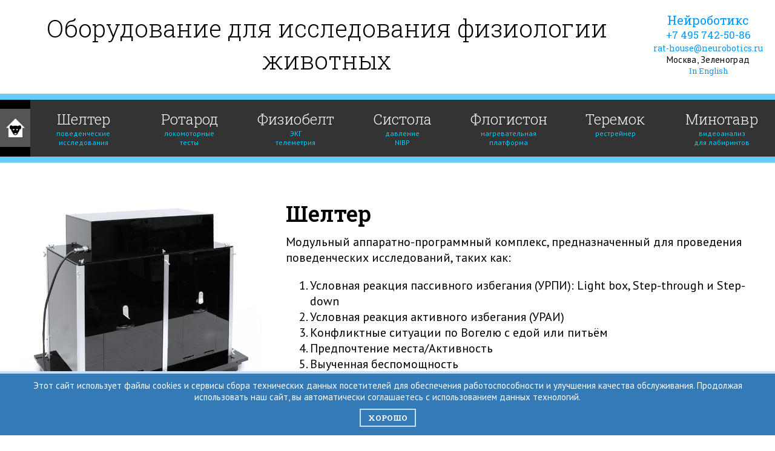

--- FILE ---
content_type: text/html; charset=UTF-8
request_url: https://rat-house.ru/
body_size: 9328
content:
<!DOCTYPE html>
<html lang="ru">
<head>
    <base href="/"></base>
    <meta http-equiv="content-type" content="text/html; charset=utf-8">
    <meta name="viewport" content="initial-scale=1, width=device-width, user-scalable=yes">
    <meta http-equiv="X-UA-Compatible" content="IE=edge">
    
    <title>Оборудование для исследования физиологии животных 
        - Главная</title>

    <meta name="robots" content="index, follow">
    <meta name="keywords" content="">
    <meta name="description" content="">

	<link rel="apple-touch-icon" sizes="180x180" href="/assets/img/apple-touch-icon.png">
	<link rel="icon" type="image/png" sizes="32x32" href="/assets/img/favicon-32x32.png">
	<link rel="icon" type="image/png" sizes="16x16" href="/assets/img/favicon-16x16.png">
	<link rel="manifest" href="/assets/img/site.webmanifest">
	<link rel="mask-icon" href="/assets/img/safari-pinned-tab.svg" color="#5bbad5">
	<link rel="shortcut icon" href="/assets/img/favicon.ico">
	<meta name="msapplication-TileColor" content="#da532c">
	<meta name="msapplication-config" content="/assets/img/browserconfig.xml">
	<meta name="theme-color" content="#ffffff">
    <link rel="stylesheet" media="all" href="/assets/css/style.css?v=1.0.2">
    <link rel="preconnect" href="https://fonts.googleapis.com">
    <link rel="preconnect" href="https://fonts.gstatic.com" crossorigin>
    <link href="https://fonts.googleapis.com/css2?family=PT+Sans:ital,wght@0,400;0,700;1,400;1,700&family=Roboto+Slab:wght@300;400;600&display=swap" rel="stylesheet">
    <script src="https://neurobotics.ru/js/jquery-3.5.1.min.js"></script>
    <script src="/fancybox/jquery.fancybox.pack.js"></script>
    <link rel="stylesheet" href="/fancybox/jquery.fancybox.css">
	<script src="https://neurobotics.ru/nt/jquery.typography.js/jquery.typography-0.1.js"></script>
	
	<script src="https://cdn.rawgit.com/skipser/youtube-autoresize/master/youtube-autoresizer.js"></script>
	
	
    <script>

      $(function () {
        var targets = $('[rel~=tooltip]'),
          target = false,
          tooltip = false,
          title = false;

        targets.bind('mouseenter', function () {
          target = $(this);
          tip = target.attr('title');
          tooltip = $('<div id="tooltip"></div>');

          if (!tip || tip == '')
            return false;

          target.removeAttr('title');
          tooltip.css('opacity', 0)
            .html(tip)
            .appendTo('body');

          var init_tooltip = function () {
            if ($(window).width() < tooltip.outerWidth() * 1.5)
              tooltip.css('max-width', $(window).width() / 2);
            else
              tooltip.css('max-width', 340);

            var pos_left = target.offset().left + (target.outerWidth() / 2) - (tooltip.outerWidth() / 2),
              pos_top = target.offset().top - tooltip.outerHeight() - 20;

            if (pos_left < 0) {
              pos_left = target.offset().left + target.outerWidth() / 2 - 20;
              tooltip.addClass('left');
            } else
              tooltip.removeClass('left');

            if (pos_left + tooltip.outerWidth() > $(window).width()) {
              pos_left = target.offset().left - tooltip.outerWidth() + target.outerWidth() / 2 + 20;
              tooltip.addClass('right');
            } else
              tooltip.removeClass('right');

            if (pos_top < 0) {
              var pos_top = target.offset().top + target.outerHeight();
              tooltip.addClass('top');
            } else
              tooltip.removeClass('top');

            tooltip.css({left: pos_left, top: pos_top})
              .animate({top: '+=10', opacity: 1}, 50);
          };

          init_tooltip();
          $(window).resize(init_tooltip);

          var remove_tooltip = function () {
            tooltip.animate({top: '-=10', opacity: 0}, 50, function () {
              $(this).remove();
            });

            target.attr('title', tip);
          };

          target.bind('mouseleave', remove_tooltip);
          tooltip.bind('click', remove_tooltip);
        });
      });
    </script>
    <style>
        .mainmenu {
            width: 10%;
        }
    </style>
</head>
<body>
<div class="header">
    <div class="headertext" id="mainheader">
            Оборудование для исследования физиологии животных
        </div>
    
    <div class="header-info">
        <div class="header-main-link"><a href="http://neurobotics.ru">Нейроботикс</a></div>
        <div class="header-phone"><a href="tel:+74957425086">+7&nbsp;495&nbsp;742-50-86</a></div>
        <div class="header-mail"><a href="mailto:rat-house@neurobotics.ru">rat-house@neurobotics.ru</a></div>
        <div class="header-address">Москва, Зеленоград</div>
        <div class="header-language">
            <a href="/en/" class="en">
<span class="flag usa-flag"></span></i>In English
</a>
<a href="/" class="ru active">
<span class="flag rus-flag"></span></i>По-русски
</a>
        </div>
    </div>
</div>

<div class="clearfix"></div>

<div class="hamburger-menu">
    <span></span>
    <span></span>
    <span></span>
</div>

<div class="menu">
    <div class="mainmenu" id="home" style="width: 0.1%; background: #000; height: 100%; vertical-align: middle">
        <a href="/" class="selected" style="height: 100%">
                <div style="background-image:url(/assets/images/rat-house-logo-48-white.png); background-size: contain;
        background-repeat: no-repeat;
        background-position: center; min-height: 24px;" id="rat-house-logo">&nbsp;
                </div>
            </a>
    </div>
    
    <div class="mainmenu">
    <a class="" href="shelter">
        Шелтер
        <div style="color: #0CF;font-size: 12px;">поведенческие<br/>исследования</div>
    </a>
</div>
<div class="mainmenu">
    <a class="" href="rotarod">
        Ротарод
        <div style="color: #0CF;font-size: 12px;">локомоторные<br>тесты</div>
    </a>
</div>
<div class="mainmenu">
    <a class="" href="physiobelt">
        Физиобелт
        <div style="color: #0CF;font-size: 12px;">ЭКГ<br/>телеметрия</div>
    </a>
</div>
<div class="mainmenu">
    <a class="" href="systole">
        Систола
        <div style="color: #0CF;font-size: 12px;">давление<br/>NIBP</div>
    </a>
</div>
<div class="mainmenu">
    <a class="" href="flogiston">
        Флогистон
        <div style="color: #0CF;font-size: 12px;">нагревательная<br/>платформа</div>
    </a>
</div>
<div class="mainmenu">
    <a class="" href="teremoque">
        Теремок
        <div style="color: #0CF;font-size: 12px;">рестрейнер<br/><br/></div>
    </a>
</div>
<div class="mainmenu">
    <a class="" href="minotaur">
        Минотавр
        <div style="color: #0CF;font-size: 12px;">видеоанализ<br/>для&nbsp;лабиринтов</div>
    </a>
</div>
    
    
</div>

<!--$getting_rich-->


<div class="fw">
    <div class="product-image">
        <a href="shelter">
            <img src=assets/images/products/shelter-2016-frontal.jpg alt="Шелтер">
        </a>
    </div>
    <div class="product-desc">
        <h1 class="product"><a href="shelter">Шелтер</a></h1>
        <div><p>Модульный аппаратно-программный комплекс, предназначенный для&nbsp;проведения поведенческих исследований, таких как:</p>
<ol>
<li>Условная реакция пассивного избегания (УРПИ): Light box, Step-through и&nbsp;Step-down</li>
<li>Условная реакция активного избегания (УРАИ)</li>
<li>Конфликтные ситуации по&nbsp;Вогелю с&nbsp;едой или&nbsp;питьём</li>
<li>Предпочтение места/Активность</li>
<li>Выученная беспомощность</li>
<li>Рефлекс замирания (Startle reflex)</li>
</ol></div>
        <img class='roundicon' src='/assets/images/rat.png' rel='tooltip' title='Подходит для исследований на крысах' alt='Подходит для исследований на крысах'><img class='roundicon' src='/assets/images/mouse.png' rel='tooltip' title='Подходит для исследований на мышах' alt='Подходит для исследований на мышах'><img class='roundicon' src='/assets/images/electro.png' rel='tooltip' title='Электростимуляция' alt='Электростимуляция'><img class='roundicon' src='/assets/images/light.png' rel='tooltip' title='Световая стимуляция' alt='Световая стимуляция'><img class='roundicon' src='/assets/images/sound.png' rel='tooltip' title='Звуковая стимуляция' alt='Звуковая стимуляция'><img class='roundicon' src='/assets/images/pc.png' rel='tooltip' title='Управление через компьютер' alt='Управление через компьютер'>
    </div>
</div>
<div class="separator"></div>

<div class="fw">
    <div class="product-image">
        <a href="rotarod">
            <img src=assets/images/products/rotarod/photo-rotarod-03.07.2025/rotarod-3-4.png alt="Ротарод">
        </a>
    </div>
    <div class="product-desc">
        <h1 class="product"><a href="rotarod">Ротарод</a></h1>
        <div><p>Определение двигательно-координационных нарушений по&nbsp;способности мелких лабораторных животных (крыс и&nbsp;мышей) удерживаться на&nbsp;вращающемся барабане.</p>
<p>В&nbsp;основе методики&nbsp;&mdash; боязнь электрокожного раздражения, высоты или&nbsp;водной среды</p>
<ul>
<li>Автоматическая регистрация грызунов и&nbsp;подсчёт статистики</li>
<li>Простое или&nbsp;сценарное задание движения</li>
</ul></div>
        <img class='roundicon' src='/assets/images/rat.png' rel='tooltip' title='Подходит для исследований на крысах' alt='Подходит для исследований на крысах'><img class='roundicon' src='/assets/images/mouse.png' rel='tooltip' title='Подходит для исследований на мышах' alt='Подходит для исследований на мышах'><img class='roundicon' src='/assets/images/electro.png' rel='tooltip' title='Электростимуляция' alt='Электростимуляция'><img class='roundicon' src='/assets/images/pc.png' rel='tooltip' title='Управление через компьютер' alt='Управление через компьютер'>
    </div>
</div>
<div class="separator"></div>

<div class="fw">
    <div class="product-image">
        <a href="physiobelt">
            <img src=assets/images/products/physiobelt-2016-rat.jpg alt="Физиобелт">
        </a>
    </div>
    <div class="product-desc">
        <h1 class="product"><a href="physiobelt">Физиобелт</a></h1>
        <div><p>Длительная беспроводная регистрация ЭКГ-сигнала для&nbsp;исследования физиологии животных среднего и&nbsp;крупного размера: крысы, кролики, морские свинки, кошки, собаки.</p>
<ul>
<li>Регистрация ЭКГ</li>
<li>Частота дискретизации 1000 Гц</li>
<li>Анализ R-R&nbsp;интервалов</li>
<li>Длительность работы не&nbsp;менее 10&nbsp;часов</li>
<li>Дальность передачи до&nbsp;50&nbsp;метров</li>
<li>Масса не&nbsp;более 35&nbsp;грамм</li>
</ul></div>
        <img class='roundicon' src='/assets/images/rat.png' rel='tooltip' title='Подходит для исследований на крысах' alt='Подходит для исследований на крысах'><img class='roundicon' src='/assets/images/mouse.png' rel='tooltip' title='Подходит для исследований на мышах' alt='Подходит для исследований на мышах'><img class='roundicon' src='/assets/images/pc.png' rel='tooltip' title='Управление через компьютер' alt='Управление через компьютер'><img class='roundicon' src='/assets/images/guineapig.png' rel='tooltip' title='Подходит для исследований на морских свинках' alt='Подходит для исследований на морских свинках'><img class='roundicon' src='/assets/images/dog.png' rel='tooltip' title='Подходит для исследований на собаках' alt='Подходит для исследований на собаках'>
    </div>
</div>
<div class="separator"></div>

<div class="fw">
    <div class="product-image">
        <a href="systole">
            <img src=assets/images/products/systola-2016.jpg alt="Систола">
        </a>
    </div>
    <div class="product-desc">
        <h1 class="product"><a href="systole">Систола</a></h1>
        <div><p>Cистeмa нeинвaзивнoгo измepeния кpoвянoгo дaвлeния (NIBP non-invasive blood pressure) у&nbsp;кpыс и&nbsp;мышeй.</p>
<p>Измерение систoличeскoго и&nbsp;диaстoлическoго дaвлeния производится с&nbsp;помощью инфракрасного датчика пульса, надeвaeмого нa&nbsp;xвoст живoтнoгo пoслe надуваемой мaнжeты.</p></div>
        <img class='roundicon' src='/assets/images/rat.png' rel='tooltip' title='Подходит для исследований на крысах' alt='Подходит для исследований на крысах'><img class='roundicon' src='/assets/images/mouse.png' rel='tooltip' title='Подходит для исследований на мышах' alt='Подходит для исследований на мышах'><img class='roundicon' src='/assets/images/pc.png' rel='tooltip' title='Управление через компьютер' alt='Управление через компьютер'>
    </div>
</div>
<div class="separator"></div>

<div class="fw">
    <div class="product-image">
        <a href="flogiston">
            <img src=assets/images/products/flogiston/flogiston-2016.jpg alt="Флогистон">
        </a>
    </div>
    <div class="product-desc">
        <h1 class="product"><a href="flogiston">Флогистон</a></h1>
        <div><p>Автономная нагревательная платформа-термостат для&nbsp;грызунов мелкого и&nbsp;среднего размера.</p></div>
        <img class='roundicon' src='/assets/images/rat.png' rel='tooltip' title='Подходит для исследований на крысах' alt='Подходит для исследований на крысах'><img class='roundicon' src='/assets/images/mouse.png' rel='tooltip' title='Подходит для исследований на мышах' alt='Подходит для исследований на мышах'><img class='roundicon' src='/assets/images/pc.png' rel='tooltip' title='Управление через компьютер' alt='Управление через компьютер'>
    </div>
</div>
<div class="separator"></div>

<div class="fw">
    <div class="product-image">
        <a href="teremoque">
            <img src=products/teremoque/all_teremoques.png alt="Теремок">
        </a>
    </div>
    <div class="product-desc">
        <h1 class="product"><a href="teremoque">Теремок</a></h1>
        <div><p>Удерживающее устройство или&nbsp;рестрейнер для&nbsp;фиксации грызунов: крыс, мышей или&nbsp;морских свинок при&nbsp;физиологических экспериментах.</p>
<p>Незаменим для&nbsp;неинвазивного измерения давления на&nbsp;хвосте, а&nbsp;также ректальной температуры и&nbsp;других манипуляций.</p></div>
        <img class='roundicon' src='/assets/images/rat.png' rel='tooltip' title='Подходит для исследований на крысах' alt='Подходит для исследований на крысах'><img class='roundicon' src='/assets/images/mouse.png' rel='tooltip' title='Подходит для исследований на мышах' alt='Подходит для исследований на мышах'><img class='roundicon' src='/assets/images/guineapig.png' rel='tooltip' title='Подходит для исследований на морских свинках' alt='Подходит для исследований на морских свинках'>
    </div>
</div>
<div class="separator"></div>

<div class="fw">
    <div class="product-image">
        <a href="minotaur">
            <img src=assets/images/products/minotaur/minotaur.jpg alt="Минотавр">
        </a>
    </div>
    <div class="product-desc">
        <h1 class="product"><a href="minotaur">Минотавр</a></h1>
        <div><p>Программное обеспечение и оборудование для проведения экспериментов и анализа перемещения лабораторных животных</p></div>
        <img class='roundicon' src='/assets/images/rat.png' rel='tooltip' title='Подходит для исследований на крысах' alt='Подходит для исследований на крысах'><img class='roundicon' src='/assets/images/mouse.png' rel='tooltip' title='Подходит для исследований на мышах' alt='Подходит для исследований на мышах'><img class='roundicon' src='/assets/images/pc.png' rel='tooltip' title='Управление через компьютер' alt='Управление через компьютер'>
    </div>
</div>
<div class="separator"></div>

<h2>Обратная связь</h2>

<div class="singlecontent">
    <div class="innercontent">
		<div class="gallery col2">
    		<div class="col" style="vertical-align: top;" data-aos="fade-up-left">
    			<a href="tel:+74957425086" style="color: #000; text-decoration: none">+7 495 742-50-86</a><br/>
    			<a href="tel:+74951081550" style="color: #000; text-decoration: none">+7 495 108-15-50</a><br/>
    			<a href="mailto:rat-house@neurobotics.ru" style="text-decoration: none">rat-house@neurobotics.ru</a><br/><br/>
    
    			<a href="https://neurobotics.ru/contacts/" target="_blank" style="color: #000; text-decoration: none">
    			    124498, Москва, Зеленоград,<br/>проезд 4922, д.4, стр.2, офис 477
    			    </a>
    		</div>

    		<div class="col" data-aos="fade-up-right" style="text-align: left !important">
    		    <style>
.feedback-form td {
	vertical-align: top
}

.feedback-form__cell {
    padding: 4px 2px;
}

.feedback-form__cell-first {
    width: 1%;
	text-align: right;
	color: #159;
	opacity: 0.7;
}

.feedback-form__cell-last {
    width: 100%;
}

.feedback-form__cell-last > input[type=text],
.feedback-form__cell-last > input[type=tel],
.feedback-form__cell-last > input[type=email]
{
    width: 100%;
}

.feedback-form__cell-last > textarea {
    width: 100%;
}


.feedback-form {
    border-spacing: 0;
    border: 0;
    width: 75%;
}

textarea#message {
    resize: none;
    height: 200px;
}

@media (max-width: 400px) {
    .feedback-form {
        width: 95%;
    }
}

.feedback-form .form-error {
	color: #C30;
	font-size: 12px
}
</style>
<script src="https://smartcaptcha.cloud.yandex.ru/captcha.js" defer></script>
<div id="form-holder" style="position: relative;">
    <form onsubmit="return false" action="index.php" autocomplete>
        <div class="headertext" style="text-align: center; font-size: 1.2em; margin: 0 auto; display: block;"><strong>Хотите приобрести<br>или остались вопросы?</strong><br><br>Напишите нам:<br><br></div>
        <table class="feedback-form" if="form" style="width: 100%;  background: rgba(0, 0, 0, 0.1); border-radius: 1em; padding: 1.5em">
            <tr>
                <td></td>
                <td class="feedback-form__cell"</td>
            </tr>
            <tr>
                <td class="feedback-form__cell feedback-form__cell-first">Имя:</td>
                <td class="feedback-form__cell feedback-form__cell-last">
				<input name="name" type="text" id="name"/>
                    <div class="form-error" id="form-error-name" style="display: none;">Имя не может содержать менее 2 символов</div>
                </td>
            </tr>
            <tr>
                <td class="feedback-form__cell feedback-form__cell-first">Эл.почта:</td>
                <td class="feedback-form__cell feedback-form__cell-last">
				<input name="email" type="email" id="email"/>
                    <div class="form-error" id="form-error-email" style="display: none;">Укажите, пожалуйста, правильную почту и/или телефон</div>
                </td>
            </tr>
            <tr>
                <td class="feedback-form__cell feedback-form__cell-first">Телефон:</td>
                <td class="feedback-form__cell feedback-form__cell-last">
                    <input name="phone" type="tel" id="phone"/>
                    <div class="form-error" id="form-error-phone"
                         style="display: none;">Укажите, пожалуйста, правильную почту и/или телефон</div>
                </td>
            </tr>
            <tr>
                <td class="feedback-form__cell feedback-form__cell-first">Компания:</td>
                <td class="feedback-form__cell feedback-form__cell-last">
                    <input name="company" type="text" id="company"/>
                </td>
            </tr>
            <tr>
                <td class="feedback-form__cell feedback-form__cell-first">Вид&nbsp;обращения:</td>
                <td class="feedback-form__cell feedback-form__cell-last" style="padding-top: 4px">
                    <input type="radio" name="radio-what" id="radio-info" value="Запрос информации" checked><label
                            for="radio-info">Запрос информации</label><br/>
                    <input type="radio" name="radio-what" id="radio-price" value="Запрос цены"><label
                            for="radio-price">Запрос цены</label><br/>
                    <input type="radio" name="radio-what" id="radio-call" value="Обратный звонок"><label
                            for="radio-call">Обратный звонок</label><br/>
                    <input type="radio" name="radio-what" id="radio-support" value="Тех. поддержка"><label
                            for="radio-support">Тех. поддержка</label><br/>
                    <input type="radio" name="radio-what" id="radio-other" value="Вопрос"><label
                            for="radio-other">Другое</label>
                </td>
            </tr>
            <tr>
                <td class="feedback-form__cell feedback-form__cell-first">Сообщение:</td>
                <td class="feedback-form__cell feedback-form__cell-last">
					<textarea name="message" id="message"></textarea>
                </td>
            </tr>
            <input type="hidden" name="product" id="form-product">
            <tr><td></td><td>
                <div
    id="captcha-container"
    class="smart-captcha"
    data-sitekey="ysc1_PfpMQqefucbptSaS0JdhCblR0omZa1iOyNwrJhnedffcfee2"
></div></td>
</tr>
            <tr>
                <td class="feedback-form__cell feedback-form__cell-first"></td>
                <td class="feedback-form__cell feedback-form__cell-last">
                    <button type="submit" onclick="sendForm()" id="btnSubmit" style="font-size: 18px; font-weight: bold">Отправить</button>
                    <div class="form-error" id="form-error-common" style="display: none"></div>
                </td>
            </tr>
        </table>
    </form>
</div>

<script>
$(function () {
	$("#phone").change(function () {
		$(".form-error").hide()
	});
	$("#phone").click(function () {
		$(".form-error").hide()
	});
	$("#email").change(function () {
		$(".form-error").hide()
	});
	$("#email").click(function () {
		$(".form-error").hide()
	})
	
	console.log(window.location)
	let pn = window.location.pathname.toLowerCase().replaceAll('/', '')
	if (pn.indexOf('shelter') >= 0) {
	    pn = 'Шелтер'
	} else if (pn.indexOf('minotaur') >= 0) {
	    pn = 'Минотавр'
	} else if (pn.indexOf('systole') >= 0) {
	    pn = 'Систола'
	} else if (pn.indexOf('teremoque') >= 0) {
	    pn = 'Теремок'
	} else if (pn.indexOf('rotarod') >= 0) {
	    pn = 'Ротарод'
	} else if (pn.indexOf('flogiston') >= 0) {
	    pn = 'Флогистон'
	} else if (pn.indexOf('physiobelt') >= 0) {
	    pn = 'Физиобелт'
	} 
	$("#form-product").val(pn)
})

function sendForm() {
    console.log('check')
	$("#form-error-name").hide()
	$("#form-error-email").hide()
	$("#form-error-phone").hide()
	
	const name = $('#name').val().trim()
	const email = $('#email').val().trim()
	const phone = $('#phone').val().trim().replace(/\D/g, '')
	const company = $('#company').val().trim().replace(/\D/g, '')
	const message = $("#message").val().trim()
	const product = $("#form-product").val().trim()
	const querytype = $('input[name=radio-what]:checked').val().trim()
	const token = $('input[name=smart-token]').val().trim()
	const filter = /^([a-zA-Z0-9_\.\-])+\@(([a-zA-Z0-9\-])+\.)+([a-zA-Z0-9]{2,4})+$/
	const r = '/^(([^<>()\[\]\\.,;:\s@"]+(\.[^<>()\[\]\\.,;:\s@"]+)*)|(".+"))@((\['+'[0-9]{1,3}\.[0-9]{1,3}\.[0-9]{1,3}\.[0-9]{1,3}\])|(([a-zA-Z\-0-9]+\.)+[a-zA-Z]{2,}))$/'
	const re = new RegExp(r)
	const emailvalid = filter.test(String(email).toLowerCase())
	const phonevalid = (phone.length == 10 || phone.length == 11);

	const namevalid = (name.length >= 2 && name.length <= 1478)

	let totalvalid = true

	if (!namevalid) {
		$("#form-error-name").show()
		totalvalid = false
	}

	if (!emailvalid && !phonevalid) {
		if (!emailvalid) $("#form-error-email").show()
		if (!phonevalid) $("#form-error-phone").show()
		totalvalid = false
	}
	
	if (!totalvalid) return
	

	$.ajax({
		url: "https://neurobotics.ru/ajax/feedback.php",
		method: "POST",
		data: {
			name,
			email,
			message,
			phone,
			product,
			querytype,
			token
		}
	}).done(function (msg) {
	    console.log(msg)
		if (msg.result == true) {
			$(".feedback-form").css("opacity", "0.4")
			$(".feedback-form").css("filter", "blur(4px)")
			$(".feedback-form").css("-webkit-filter", "blur(4px)")
			$(".feedback-form").css("pointer-events", "none");
			$(".feedback-form").css("pointer-events", "none");
			$("#form-holder").append('<div style="position: absolute; left: 50%; top: 50%; -webkit-transform: translate(-50%, -50%); transform: translate(-50%, -50%); text-align: center;"><strong>Спасибо за обращение,<br/>мы скоро с вами свяжемся</strong></div>');
		} else if (msg.result == 'Robot detected') {
		    $("#form-error-common").html('Пройдите тест на робота, пожалуйста')
			$("#form-error-common").show()
		} else {
			$("#form-error-common").html('Ошибка отправки сообщения. Попробуйте позже или напишите нам на <a href="mailto:rat-house@neurobotics.ru">rat-house@neurobotics.ru</a>')
			$("#form-error-common").show()
		}
	})
}
</script>
    		</div>

    	</div>
	</div>
</div>

<div class="footer">
    &copy; 2004&mdash;2026 
    <a href="http://neurobotics.ru">
        <br/>
        Нейроботикс</a><br/>
    <img src="/assets/images/made-in-russia-sign-ru.svg" height="28" style="margin-top: 5px;" alt="Сделано в России" />
    
</div>
<script type="text/javascript">
    var pageimages = []
    

    function callgallery(index) {
      var imgs = Array();
      for (var i = index; i < pageimages.length; i++) {
        imgs[imgs.length] = pageimages[i];
      }
      for (var i = 0; i < index; i++) {
        imgs[imgs.length] = pageimages[i];
      }
      $.fancybox(imgs);
    }
	
	 function callgalleryById(idtag) {
      
      for (var i = 0; i < pageimages.length; i++) 
	  {
		  console.log(pageimages[i].href);
          if(pageimages[i].href.indexOf(idtag)>0)
		  {
			  callgallery(i);
			  return;
		  }
      }
      
    }

    $(function () {
        console.log('LOADED')
      imageCount = 0;
      $(".singlecontent img").each(function () {
        //console.log($(this).attr("src"));
        pageimages[pageimages.length] = {
          href: $(this).attr("src").replace("/_thumbs/", "/"),
          title: $(this).attr("alt")
        };
        $(this).attr("index", imageCount);
        $(this).click(function () {
          callgallery($(this).attr("index"));
        });
        imageCount++;
      });
	  
	  $('a.download').on('click', function (e) {
      e.preventDefault();
      var name = $(this).attr('href').split('/');
      name = name[name.length - 1];

      $.ajax({
        url: 'https://neurobotics.ru/formsender.php',
        type: 'POST',
        data: `formName=downloads&name=${name}`
      })
      
          
    })

      $('a.changelog').on('click', function (e) {
          console.log($(this).attr('data-href'));
          
           $.ajax({
                url: $(this).attr('href') + "?r=" + Math.random(),
                type: 'GET',
              }).done(function( data ) {
        if ( console && console.log ) {
              $.fancybox.open('<style>.message ru-ru { display: block; margin-bottom: 2em; margin-top: -1em; white-space: pre } .message en-en { display: none; }</style><div class="message">' + data + '</div>');
        }
      })
          
          
          e.preventDefault();
      })
      
      

    $('.hamburger-menu').on('click', function () {
      $(this).toggleClass('active');
      $('.menu').toggleClass('active');
    })
    
    $("#appVersion").load('https://neurobotics.ru/repo/version.php?app=&version=latest_version')
    $("#appVersionLinux").load('https://neurobotics.ru/repo/version.php?app=&platform=linux&version=latest_version')
    });
    $(document).ready(function() {
	/*$(".various").fancybox({
        closeClick	: true,
		maxWidth	: 800,
		maxHeight	: 600,
		fitToView	: false,
		width		: '70%',
		height		: '70%',
		autoSize	: true,
		closeClick	: true,
		openEffect	: 'none',
		closeEffect	: 'none'
	});*/
	$(".fancy-image").fancybox({
	    
	});
	
	$(".hidden-anchor").each(function () {
	    $(this).attr('title', 'Скопировать ссылку на это место на странице')
	    $(this).click(function () {
	        const link = window.location.origin + window.location.pathname + '#' + $(this).attr('name')
	        navigator.clipboard.writeText(link)
	        $.fancybox('<div style="width: min(80vw, 300px)"><br><br>Ссылка&nbsp;скопирована:<br><a href="'+link+'">'+link.replace('https://', '')+'</a>&nbsp;<br>')
	        setTimeout(function () {
	            $.fancybox.close()
	        }, 3000)
	    })
	})
})
</script>

<style>
.hidden-anchor {
    width: 24px;
    height: 24px;
    background: url(/assets/images/link-blue.svg) no-repeat center;
    display: inline-block;
    vertical-align: text-top;
    margin-right: 4px;
    margin-top: 4px;
    opacity: 0.3;
    cursor: pointer;
}

h2:hover .hidden-anchor {
    opacity: 1;
}
</style>

<!-- Yandex.Metrika counter -->
<script type="text/javascript" >
  (function(m,e,t,r,i,k,a){m[i]=m[i]||function(){(m[i].a=m[i].a||[]).push(arguments)};
    m[i].l=1*new Date();k=e.createElement(t),a=e.getElementsByTagName(t)[0],k.async=1,k.src=r,a.parentNode.insertBefore(k,a)})
  (window, document, "script", "https://mc.yandex.ru/metrika/tag.js", "ym");

  ym(36881455, "init", {
    clickmap:true,
    trackLinks:true,
    accurateTrackBounce:true,
    webvisor:true
  });
</script>
<noscript><div><img src="https://mc.yandex.ru/watch/36881455" style="position:absolute; left:-9999px;" alt="" /></div></noscript>
<!-- /Yandex.Metrika counter -->
<script>
	$("td, p, span, li").typography();
</script>
<div class="cookie_notice">
			Этот сайт использует файлы cookies и сервисы сбора технических данных посетителей для обеспечения работоспособности и улучшения качества обслуживания. Продолжая использовать наш сайт, вы автоматически соглашаетесь с использованием данных технологий.
			<div>
		<button class="cookie_btn" id="cookie_close">
							Хорошо
						</button>
	</div>
</div>

<style>
	.cookie_notice {
	display: none;
	position: fixed;
	z-index: 9999999;
	bottom: 0;
	left: 0;
	right: 0;
	text-align: center;
	font-size: 15px;
	color: #FFF;
	background: #337AB7;
	padding: 10px 20px; 
	border-top: 4px solid #BFE2FF;
	}
	.cookie_btn {
	display: inline-block;
	margin: 10px 6px 4px 6px;
	text-decoration: none;
	position: relative;
	font-size: 13px;
	padding: 4px 12px;
	color: #FFF;
	font-weight: bold;
	text-transform: uppercase; 
	background: #337AB7;
	border: 2px solid #BFE2FF;
	}
	.cookie_btn:hover {
	color: #FFF;
	}
	.cookie_btn:after,
	.cookie_btn:before {
	position: absolute;
	height: 2px;
	left: 50%;
	background: #FFF;
	bottom: -6px;
	content: '';
	transition: all 280ms ease-in-out;
	width: 0;
	}
	.cookie_btn:before {
	top: -6px;
	}
	.cookie_btn:hover:after,
	.cookie_btn:hover:before {
	width: 100%;
	left: 0;
	}
</style>

<script>
	document.addEventListener("DOMContentLoaded", function () {
		const coo = function (name) {
			const matches = document.cookie.match(new RegExp("(?:^|; )" + name.replace(/([\.$?*|{}\(\)\[\]\\\/\+^])/g, '\\$1') + "=([^;]*)"))
			return matches ? decodeURIComponent(matches[1]) : undefined
		}
		
		const userActive = coo('user_active')
		const cookiewin = document.getElementsByClassName('cookie_notice')[0]
		const isQtBrowser = window.navigator.userAgent.indexOf('QtWebEngine') > 0
		
		if (!isQtBrowser && userActive != 'yes') {
			cookiewin.style.display='block'
			document.getElementById('cookie_close').addEventListener('click', () => {
				cookiewin.style.display='none'
				document.cookie = 'user_active=yes; path=/; max-age=' + (365 * 24 * 60 * 60)				 
			})
		}
	})
</script>

</body>
</html>

--- FILE ---
content_type: text/css
request_url: https://rat-house.ru/assets/css/style.css?v=1.0.2
body_size: 15106
content:
*, .headertext {
    font-family: 'Roboto Slab', Calibri, Tahoma, sans-serif;
}

html, body {
    margin: 0;
    padding: 0;
    min-width: 600px;
}

img,
video {
    max-width: 100%;
}

.roundicon {
    border: 3px black solid;
    border-radius: 48px;
    width: 66px;
    height: 66px;
    margin-right: 8px;
    text-align: center;
    display: inline-block;
    padding: 6px;
    box-sizing: border-box;
}

.roundicon img {
    width: 48px;
    height: 48px;
    margin: 6px;
}

#mainheader {
    font-size: 16px;
    font-weight: 300;
    cursor: pointer;
    cursor: hand;
}

.mainmenu {
    display: table-cell;
}

.mainmenu a {
    color: #fff;
    padding: 16px 0;
    font-size: 24px;
    font-weight: 300;
    display: block;
    width: 100%;
    text-align: center;
    text-decoration: none;
}

.mainmenu a.selected {
    color: #FFF;
    background: #555;
}

.mainmenu a:hover {
    color: #EEE;
    background: #666;
}

.singlecontent {
    padding: 20px 50px;
    max-width: 1400px;
    margin: 0 auto;

}

h2, .faq-section-title-default {
    display: block;
    background: #333;
    padding: 20px;
    color: #FFF;
    text-align: center;
    font-weight: 300;
    margin-top: 40px;
}

.innercontent {

}

a {
    color: #09f;
    text-decoration: underline;
}

.locallink
{
	color: #09f;
    border-bottom: 1px dashed #09F;
	display: inline-block;
	text-decoration: none;
	cursor: pointer;
}


a:hover, .locallink:hover {
    color: #069;
}


.fw {
    width: 100%;
    display: table;
    clear: both;
    margin: 0 auto;
    padding: 0;
    max-width: 1400px;

}

p, li, div, span, em, nobr, p a {
    font-family: 'PT Sans';
}

h1 {
    margin-top: 0;
    margin-bottom: 0;
}

p, li {
    font-weight: 300;
    font-size: 14px;
}

p {
    margin-top: 0.5em;
}

.product-image {
    display: block;
    width: 100%;
    clear: both;
    text-align: center;
    padding: 0;
}

.product-image img {
    max-width: 400px;
    width: 100%;
}

h1.product {
    font-size: 50px;
    text-align: center;
}

h1.product a {
    color: #000;
    text-decoration: none;
}

.header {
    width: 100%;
    display: block;
    clear: both;
    height: 135px;
    margin-top: 20px;
}

.header-left-icon {
    display: table-cell;
    width: auto;
    padding-left: 20px;
}

.headertext {
    display: table-cell;
    width: 99%;
    padding-left: 20px;
    vertical-align: middle;
    text-align: center;
    text-decoration: none;
    color: black;
}

.header-info {
    display: table-cell;
    width: auto;
    padding: 0 20px;
    vertical-align: middle;
    text-align: center;
}

.header-info a {
    text-decoration: none;
}

.header-main-link a {
    font-size: 20px;
    white-space: nowrap;
    text-align: center;
}

.header-phone a {
    font-size: 17px;
    white-space: nowrap;
    text-align: center;
}

.header-mail a {
    font-size: 14px;
    white-space: nowrap;
    text-align: center;
}

.header-address {
    font-size: 15px;
    white-space: nowrap;
    text-align: center;
    letter-spacing: 0.3px;
}

.header-language a {
    text-align: center;
    font-size: 13px;
}

.clearfix {
    clear: both;
}

.menu {
    width: 100%;
    background: #333;
    min-height: 20px;
    display: table;
    border: 10px #66ccff solid;
    border-left: 0;
    border-right: 0;
    margin-bottom: 40px;
    z-index: 1;
}

.mainmenu {
    width: 1%;
    min-width: 50px;
}

.hamburger-menu {
    width: 40px;
    height: 40px;
    position: fixed;
    top: 15px;
    right: 15px;
    border: 2px solid #000;
    border-radius: 4px;
    flex-direction: column;
    justify-content: space-around;
    padding: 5px;
    -webkit-box-sizing: border-box;
    -moz-box-sizing: border-box;
    box-sizing: border-box;
    display: none;
    cursor: pointer;
    z-index: 10;
}

.hamburger-menu span {
    display: block;
    height: 2px;
    width: 100%;
    background-color: #000;
    transition: all 0.5s ease;
}

.hamburger-menu.active {
    border-color: #fff;
    justify-content: center;
}

.hamburger-menu.active span {
    background-color: #fff;
}

.hamburger-menu.active span:first-of-type {
    transform: rotate(45deg);
    position: relative;
    top: 1px;
}

.hamburger-menu.active span:nth-of-type(2) {
    display: none;
}

.hamburger-menu.active span:last-of-type {
    transform: rotate(-45deg);
    position: relative;
    top: -1px;
}

.videoWrapper {
    position: relative;
    /*padding-bottom: 56.25%; !* 16:9 *!*/
    padding-bottom: 315px;
    padding-top: 25px;
    height: 0;
    max-width: 560px;
    margin: 0 auto;
}

.videoWrapper iframe {
    position: absolute;
    top: 0;
    left: 0;
    width: 100%;
    height: 100%;
    max-height: 315px;
}

@media screen {
    #mainheader {
        font-size: 32px;
    }

    .mainmenu a {
        font-size: 14px;
    }

    p, li {
        font-size: 14px;
    }

}

@media screen and (min-width: 800px) {
    #mainheader {
        font-size: 30px;
    }

    .mainmenu a {
        font-size: 18px;
    }

    p, li {

        font-size: 16px;
    }

    .product-image {
        display: table-cell;
        width: 35%;
        text-align: right;
        padding: 20px;
    }

    h1.product {
        font-size: 36px;
        text-align: left;
    }

}

.specs li, .specs li .italic {
    font-family: 'Roboto Slab', Calibri, Tahoma, sans-serif;
    font-size: 16px;
    font-weight: 400;
}

.specs li .italic {
    font-style: italic;
}

@media screen and (min-width: 1200px) {
    .mainmenu a {
        font-size: 24px;
    }

    #mainheader {
        font-size: 40px !important;
    }

    p, li {
        font-size: 20px;
        
    }

    p span .italic {
        font-size: 20px;
        font-style: italic;
    }

    
}

#tooltip {
    text-align: center;
    color: #fff;
    background: #111;
    position: absolute;
    z-index: 100;
    padding: 15px;
}

#tooltip:after /* triangle decoration */
{
    width: 0;
    height: 0;
    border-left: 10px solid transparent;
    border-right: 10px solid transparent;
    border-top: 10px solid #111;
    content: '';
    position: absolute;
    left: 50%;
    bottom: -10px;
    margin-left: -10px;
}

#tooltip.top:after {
    border-top-color: transparent;
    border-bottom: 10px solid #111;
    top: -20px;
    bottom: auto;
}

#tooltip.left:after {
    left: 10px;
    margin: 0;
}

#tooltip.right:after {
    right: 10px;
    left: auto;
    margin: 0;
}

.product-desc {
    display: table-cell;
    width: 64%;
    padding: 20px;
    vertical-align: top;
}

span.bullet32 {
    width: 32px;
    height: 32px;
    margin-right: 8px;
    color: white;
    font-size: 18px;
    border-radius: 16px;
    background: #333;
    border: 0;
    line-height: 30px;
    text-align: center;
    display: inline-block;
    vertical-align: middle;
}

hr, .separator {
    height: 10px;
    background: #CCC;
    width: 100%;
    clear: both;
    margin: 20px 0;
}

table.specs {
    width: 100%;
    display: inline-table;
    background: white;
    font-family: 'PT Sans';
    box-shadow: 1px 1px 5px #999;
    margin-top: -20px;
    margin-bottom: 20px;
    border-spacing: 0;
}

h2 + table.specs {
    display: table;
}

table.specs th {
    font-weight: bold;
    text-align: left;
    font-size: 20px;
    padding: 10px;
    border-bottom: 1px #999 solid;
    background: #E6E6E6
}

table.specs td {
    color: #333;
    border-bottom: 1px #999 solid;
    padding: 10px;
}

table.specs td {
    border-right: 1px #999 solid;
}

table.specs td:last-child {
    border-right: 0;
}

table.specs tr:last-child td {
    border-bottom: 0;
}

.image-sign {
    font-size: 15px;
    text-align: center;
    margin: 20px;
    margin-top: 0px;
}

.col4 {
    width: 25%;
    display: table-cell;
}

.col6 {
    width: 16.66%;
    display: table-cell;
}

.col5 {
    width: 20%;
    display: table-cell;
}

.col3 {
    width: 33.33%;
    display: table-cell;
}

.col2 {
    width: 50%;
    display: table-cell;
}

.imgmargin {
    padding: 10px;
}

span.rouble {
    font-family: 'Roboto Slab', Calibri, Tahoma, sans-serif;
    position: relative;
}

span.rouble::after {
    content: "";
    position: absolute;
    top: 13px;
    left: 0;
    width: 9px;
    height: 1px;
    background: black;

}

/*a[href$='.pdf'] {
    padding: 0 0 0 36px !important;
    background: transparent url('../images/pdf-box.png') no-repeat center left;
	background-size: contain;
    line-height: 32px;
    display: inline-block;
}

a[href$='.exe'], a[type='exe'] {
    padding: 0 0 0 36px !important;
    background: transparent url('../images/microsoft-windows.png') no-repeat center left;
	background-size: contain;
    line-height: 32px;
    display: inline-block;
}

a[href$='.run'], a[type='run'] {
    padding: 0 0 0 36px !important;
    background: transparent url('../images/ubuntu.png') no-repeat center left;
	background-size: contain;
    line-height: 32px;
    display: inline-block;
}

a[href$='.zip'], a[href$='.rar'] {
    padding: 0 0 0 36px !important;
    background: transparent url('../images/folder-zip.png') no-repeat center left;
	background-size: contain;
    line-height: 32px;
    display: inline-block;
}

a[href$='.avi'], a[type='avi'],
a[href$='.mp4'], a[type='mp4'],
a[href$='.mpg'], a[type='mpg'] 
{
    padding: 0 0 0 36px !important;
    background: transparent url('../images/video.svg') no-repeat center left;
	background-size: contain;
    line-height: 32px;
    display: inline-block;
}*/

.footer {
    text-align: center;
    clear: both;
    margin: 20px;
    margin-top: 40px;
    font-weight: 300;
    font-size: 14px;
    font-family: 'Roboto Slab', Calibri, Tahoma, sans-serif;
}

.pricecol {
    text-align: right;
    white-space: nowrap;
}

strong {
    font-family: inherit;
    font-weight: bold;
}

.s {
    font-size: 90%;
}

.header-language a {
    display: flex;
    justify-content: center;
}

.header-language a.active {
    display: none;
}

/*.flag {
    display: inline-block;
    width: 18px;
    height: 19px;
    background-size: contain;
    background-position: center;
    background-repeat: no-repeat;
    margin-right: 5px;
}

.rus-flag {
    background-image: url("../images/icons/rus.png");
}

.usa-flag {
    background-image: url("../images/icons/usa.png");
}*/

.labyrinths-photos {
    display: inline-block;
    margin: 20px 0 40px;
    width: 100%;
}

.labyrinths-photos img {
    width: 49%;
}

.float-left {
    float: left;
}

.float-right {
    float: right;
}



.gallery-right
{
	float: right; 
	width: 30%; 
	max-width: 400px; 
	background: white; 
	padding: 20px;
}

.gallery
{
	width: 100%;
	display: table;	
}

.gallery .col
{
	display: table-cell;
	vertical-align: middle;
}

.col3 .col
{
	width: 32%;	
}

.col4 .col
{
	width: 24.5%;	
}

.col3 .col2
{
	width: 65%;
}

.col2 .col
{
	width: 49%;
}



@media (max-width: 700px) {
    #mainheader {
        font-size: 25px;
    }
	
	.gallery-right
	{
		display: block;
		float: none;
		width: 100%;
        box-sizing: border-box;
	}
	
	.gallery-right img
	{
		display: block;		
	}
	
}

@media (max-width: 600px) {
    img {
        max-width: 100%;
    }

    html, body {
        min-width: auto;
    }

    .header {
        height: auto;
    }

    .header-left-icon {
        display: none;
    }

    .headertext {
        padding-left: 0;
    }

    #mainheader {
        padding: 0 60px 20px;
        font-size: 25px;
    }

    .header-info {
        display: block;
        padding-bottom: 20px;
    }

    .hamburger-menu {
        display: flex;
    }

    .menu {
        border: none;
        margin-bottom: 0;
        position: fixed;
        left: 0;
        top: 0;
        height: 100vh;
        width: 100vw;
        flex-direction: column;
        padding: 20px;
        box-sizing: border-box;
        display: none;
    }

    .menu.active {
        display: flex;
    }

    .mainmenu {
        width: 100% !important;
    }

    .mainmenu a {
        padding: 5px 0;
        font-size: 20px;
    }

    .fw {
        display: block;
    }

    .product-image img {
        width: 50%;
    }

    .product-desc {
        text-align: center;
    }

    .product-desc *:not(.roundicon) {
        text-align: left;
    }

    .roundicon {
        width: 40px;
        height: 40px;
    }

    .roundicon img {
        width: 28px;
        height: 28px;
    }

    h1.product {
        font-size: 30px;
    }

    .product-desc h1.product {
        text-align: center;
    }

    .singlecontent {
        padding: 20px 15px;
    }

    table.specs {
        overflow: scroll;
    }

    .col6,
    .col5,
    .col3 {
        width: 100%;
        display: inline-block;
    }

    .imgmargin {
        padding: 0;
    }

	#rat-house-logo
	{
		min-height: 16px;
	}
	
	.gallery
	{
		display: block;
	}
	
	.gallery .col
	{
		display: block;
		min-height: 200px;
		min-width: 300px;
		width: 100%;
	}

    .feedback-form {
        font-size: 12px;
    }

    table.specs,
    h2 + table.specs {
        display: block;
        max-width: 100%;
        overflow: auto;
    }

    table.specs td {
        font-size: 12px;
        padding: 5px;
    }

    table.specs td span.rouble::after {
        content: "";
        position: absolute;
        top: 10px;
        left: 0;
        width: 6px;
        height: 1px;
        background: black;
    }
}


/******************************/

.pagination {
    display: flex;
    justify-content: center;
    
}

.pagination > li a {
    color: #fff;
    font-size: 15px;
    background: #2e2e2e;
    display: flex;
    justify-content: center;
    align-items: center;
    padding: 10px 20px;
    border: 2px solid #2e2e2e;
    text-decoration: none;
}

.pagination > li {
    display: inline-block;
    float: left;
    text-align: center;
    margin-right: 10px;
}

.pagination > li > a.active {
    background: transparent;
    color: #2e2e2e;
}

.news-all{
    margin: 0 auto;
}

.news-all > a:hover {
    color: black
}

.news-all__news { 
}

.latest-news {
    display: flex;
    justify-content: center;
}

.latest-news__news {
    padding: 2.5em 5em;
}


.news-all__content {
    display: flex;
}

.news-all__content > a {
    flex-shrink: 0;
}

.news-all__content > p {
    padding-left: 1em;
}


ul.no-marg
{
	margin-left: 0;
	list-style: none;
	padding-left: 0;
}

li .ph
{
	display: table-cell;
	padding-bottom: 1em;
}

li.ph-pub::before {
  content: '';
  display: inline-block;
  height: 32px;
  width: 32px;
  background: url(/products/physiobelt/images/physiobelt-publication.png) no-repeat center left;
	background-size: contain;
	float: left;
	margin-right: 0.25em;
}

li.ph-doc::before {
  content: '';
  display: inline-block;
  height: 32px;
  width: 32px;
  background: url(/products/physiobelt/images/physiobelt-certificate.png) no-repeat center left;
	background-size: contain;
	float: left;
	margin-right: 0.25em;
}

li.ph-data::before {
  content: '';
  display: inline-block;
  height: 32px;
  width: 32px;
  background: url(/products/physiobelt/images/physiobelt-record.png) no-repeat center left;
	background-size: contain;
	float: left;
	margin-right: 0.25em;
}


--- FILE ---
content_type: application/javascript; charset=utf-8
request_url: https://cdn.jsdelivr.net/gh/skipser/youtube-autoresize@master/youtube-autoresizer.js
body_size: 96
content:
/*
 * Youtube video auto-resizer script
 * Created by Skipser.com
*/

$(document).ready(function() {
	if(typeof YOUTUBE_VIDEO_MARGIN == 'undefined') {
		YOUTUBE_VIDEO_MARGIN=5;
	}
	$('iframe').each(function(index,item) {
		if($(item).attr('src').match(/(https?:)?\/\/www\.youtube\.com/)) {
			var w=$(item).attr('width');
			var h=$(item).attr('height');
			var ar = h/w*100;
			ar=ar.toFixed(2);
			//Style iframe		
			$(item).css('position','absolute');
			$(item).css('top','0');
			$(item).css('left','0');		
			$(item).css('width','100%');
			$(item).css('height','100%');
			$(item).css('max-width',w+'px');
			$(item).css('max-height', h+'px');				
			$(item).wrap('<div style="max-width:'+w+'px;margin:0 auto; padding:'+YOUTUBE_VIDEO_MARGIN+'px;" />');
			$(item).wrap('<div style="position: relative;padding-bottom: '+ar+'%; height: 0; overflow: hidden;" />');
		}
	});
});


--- FILE ---
content_type: application/javascript
request_url: https://neurobotics.ru/nt/jquery.typography.js/jquery.typography-0.1.js
body_size: 3336
content:

function typographyText(text, smallWordLength)
{
	if (text == "") return "";
	
	var startsWithSpace = text.substr(0,1) == " ";
	
	//text = text.trim();
	
	if (typeof(smallWordLength) === 'undefined') 
	{
		smallWordLength = 3;
	}
	smallWordLength = parseInt(smallWordLength);
	if (smallWordLength < 1) smallWordLength = 1;
	
	
	var words = text.split(' ');
	//console.log("SRC", text, words);
	var wordsLength = words.length;
	var result = "";

	for (var i = 0; i<wordsLength; i++)
	{		
		var w = words[i];	
		
		if (w == "") continue;	
		
		result += w;
		//console.log("WORD", w);
		if (i < wordsLength - 1)
		{
			if (w == '-' && i > 0)
			{
				result = result.substr(0, result.length - 2) + "&nbsp;&mdash; ";
			}
			else 
			{
				if (w.length <= smallWordLength && w != '&raquo;')
				{
					//console.log("NBSP for", w);
					result += '&nbsp;';
				}
				else
				{
					result += " ";
				}
			}
		}
	}
	return (startsWithSpace ? " " : "") +result;
}

String.prototype.replaceAll = function(search, replacement) {
    var target = this;
    return target.split(search).join(replacement);
};

function typograph(html, smallWordLength, minifySpaces, russianQuotes, dash)
{
	//console.log(html);
	
	html = html.replaceAll("&nbsp;", " ");
	html = html.replaceAll("\n", ' ');
	
	if (minifySpaces)
	{
		while(html.indexOf('  ') >= 0)
		{
			html = html.replaceAll('  ', ' ');
		}
	}		
	
	html = html.replaceAll("«", "&laquo;")
	html = html.replaceAll("»", "&raquo;")
	
	if (!russianQuotes)
	{
		html = html.replaceAll("&laquo;", '"');
		html = html.replaceAll("&raquo;", '"');
	}

	html = html.replaceAll(" &mdash; ", " - ");
	html = html.replaceAll(" — ", " - ");

	/*if (settings.dash)
	{
		//html2 = html.replace(" – ", " &mdash; ");
		
		//if (html2 != html)
		//{
			//console.log("REP", html, html2);
			//html = html2;
		//}
		
		//
		//html = html.replaceAll(" – ", " &mdash; ");
		
		html = html.replace(" - ", " * ");
	}*/
	
	var result = "";
	var tagSplits = html.split("<");
	
	for (var i = 0; i<tagSplits.length; i++)
	{
		var t = tagSplits[i];
		var endPos = t.indexOf(">");
		var isTag = endPos > 0;
		
		if (isTag)
		{
			var tag = t.substr(0, endPos+1);
			var content = t.substr(endPos+1);
		
			//console.log("TAG", tag);
			//console.log("Content", content);		
			result += "<" + tag + typographyText(content, smallWordLength);
		}
		else
		{
			//console.log("TAGLESS", t);	
			result += typographyText(t, smallWordLength);
		}
	}
	
	return result;
}



(function ( $ ) {
 
	 
    $.fn.typography = function( options ) {
 
        // This is the easiest way to have default options.
        var settings = $.extend({
            // These are the defaults.
            minifySpaces: true,
            russianQuotes: true,
			smallWordLength: 3,
			removeLines: true,
			dash: true
        }, options );
 
		//console.log('OPTS', options);
		//console.log('SETS', settings);
 		//console.log("ITEMS", this.length);
		
 
			//var that = this;
			return this.each(function()
			{
				var html = $(this).html().trim();
				
				var result = typograph(html, settings.smallWordLength, settings.minifySpaces, settings.russianQuotes, settings.dash);
				
				// console.log('tg', result);
				
				//var result = typographyText(html);		
										
				$(this).html(result);			
			});
		
 
    };
 
}( jQuery ));

--- FILE ---
content_type: image/svg+xml
request_url: https://rat-house.ru/assets/images/made-in-russia-sign-ru.svg
body_size: 3571
content:
<?xml version="1.0" encoding="utf-8"?>
<!-- Generator: Adobe Illustrator 19.0.1, SVG Export Plug-In . SVG Version: 6.00 Build 0)  -->
<svg version="1.1" id="Layer_1" xmlns="http://www.w3.org/2000/svg" xmlns:xlink="http://www.w3.org/1999/xlink" x="0px" y="0px"
	 viewBox="0 0 948.9 283.8" style="enable-background:new 0 0 948.9 283.8;" xml:space="preserve">
<style type="text/css">
	.st0{fill:#000104;}
</style>
<path class="st0" d="M142.9,67.1c0-15.3-7.4-27.2-29-27.2H39.7v91.8h20.6V99.4h47.6c10.7,0,13.5,3.1,13.5,13.7v18.6h20.6v-21.9
	c0-10.9-3.9-17.3-12.5-19.5C138.4,87.4,142.9,78.7,142.9,67.1z M111.1,80.1H60.3V59.3h50.9c7.6,0,11.2,4.1,11.2,10.2
	C122.3,75.5,119.3,80.1,111.1,80.1z M939.7,152.1h7.6v91.8h-20.6v-65.1l-42.5,65.1h-23.7v-91.8h20.6v62.8l31-48.1
	C920.1,154.6,927,152.1,939.7,152.1z M537.6,131.7v-19.6c8.4,0,10.4-5.1,12.2-22.1l5.6-50.1h73.8v91.8h-20.6V59.3h-35.5l-3.6,35.1
	C566.4,124.6,558.2,132.8,537.6,131.7z M0,283.8h181.6V0H0V283.8z M19.8,19.8h141.9V264H19.8V19.8z M121.3,152.1h20.6v91.8H76
	c-26.4,0-36.4-9.9-36.4-36.4v-55.4h20.6v56c0,11.7,4.6,16.5,15.3,16.5h45.8V152.1z M669.1,101h45.5v30.8h20.6V39.9h-52.9
	c-25.9,0-33.8,7.1-33.8,33.8v58h20.6V101z M682.3,59.3h32.3v22.6h-45.5v-8.1C669.1,63.3,670.4,59.3,682.3,59.3z M436.7,97.9V73.8
	c0-26.4,7.4-33.8,33.8-33.8h53.9v19.3h-54.9c-10.7,0-12.2,1.8-12.2,13.5v3.1h52.1v19.1h-52.1v4.1c0,11.7,1.5,13.5,12.2,13.5h55.7
	v19.3h-54.7C444,131.7,436.7,124.1,436.7,97.9z M915.1,39.9h-22.6c-26.2,0-33.8,7.4-33.8,33.8v24.2c0,26.2,10.2,33.8,36.4,33.8h17.5
	c26.4,0,36.4-7.6,36.4-33.8V73.8C948.9,47.3,941.5,39.9,915.1,39.9z M928.3,97.9c0,11.7-2.5,14.5-13.2,14.5h-22.6
	c-10.7,0-13.2-2.8-13.2-14.5V73.8c0-11.7,2.5-14.5,13.2-14.5h22.6c10.7,0,13.2,2.8,13.2,14.5V97.9z M575.5,152.1H632v11.4
	c0,9.2-0.8,16.8-2.8,23.7h-17.5v-15.8h-36.1c-10.7,0-13.2,2.8-13.2,14.5v24.2c0,11.7,2.5,14.5,13.2,14.5H632v19.3h-56.5
	c-26.2,0-33.8-7.6-33.8-33.8v-24.2C541.7,159.5,549.3,152.1,575.5,152.1z M413.5,39.9h-75l-4.6,46.5c-2.3,22.1-5.6,25.7-11.7,25.7
	H321v28.2h19.6l0.8-11.7h60.5l0.8,11.7h19.6v-28.5h-8.6V39.9z M356.6,59.3h36.3v50.4h-44.1c2.8-4.9,4-11.8,4.9-20.6L356.6,59.3z
	 M493.4,152.1H469c-26.2,0-33.8,7.4-33.8,33.8v24.2c0,26.2,7.6,33.8,33.8,33.8h24.4c26.4,0,33.8-7.6,33.8-33.8v-24.2
	C527.2,159.5,519.8,152.1,493.4,152.1z M506.6,210.1c0,11.7-2.5,14.5-13.2,14.5H469c-10.7,0-13.2-2.8-13.2-14.5v-24.2
	c0-11.7,2.5-14.5,13.2-14.5h24.4c10.7,0,13.2,2.8,13.2,14.5V210.1z M680.3,152.1H737v11.4c0,9.2-0.8,16.8-2.8,23.7h-17.5v-15.8
	h-36.4c-10.7,0-13.2,2.8-13.2,14.5v24.2c0,11.7,2.5,14.5,13.2,14.5H737v19.3h-56.7c-26.2,0-33.8-7.6-33.8-33.8v-24.2
	C646.5,159.5,654.1,152.1,680.3,152.1z M294.8,195.4c4.8-2.9,8.8-9.2,8.8-18.9c0-12.5-7.1-24.4-28.2-24.4h-53.9v91.8h56
	c20.3,0,30.3-10.4,30.3-27.5C307.7,205,301.2,198.2,294.8,195.4z M283.1,179.6c0,5.6-2.8,8.6-9.9,8.6h-31v-16.5h31
	C280.3,171.7,283.1,174.2,283.1,179.6z M277.7,224.6h-35.6v-17.8h35.6c6.9,0,9.4,3.3,9.4,8.6C287.1,220.8,284.6,224.6,277.7,224.6z
	 M820.7,39.9h20.6v91.8h-20.6V94.9h-45.5v36.9h-20.6V39.9h20.6v35.6h45.5V39.9z M252.3,39.9h56.2v11.4c0,9.2-0.8,16.8-2.8,23.7
	h-17.5V59.3h-35.9c-10.7,0-13.2,2.8-13.2,14.5v24.2c0,11.7,2.5,14.5,13.2,14.5h56.2v19.3h-56.2c-26.2,0-33.8-7.6-33.8-33.8V73.8
	C218.5,47.3,226.1,39.9,252.3,39.9z M833.7,152.1h7.6v91.8h-20.6v-65.1l-42.5,65.1h-23.7v-91.8h20.6v62.8l31-48.1
	C814.1,154.6,821,152.1,833.7,152.1z M390.4,152.1h-60v18.1l10.7,1.5v72.2h20.6v-23.7h28.7c23.7,0,31.8-12,31.8-30.5v-7.1
	C422.2,165.1,414.5,152.1,390.4,152.1z M401.8,189c0,8.6-3.3,12-11.4,12h-28.7v-29.5h28.7c8.1,0,11.4,4.1,11.4,12V189z"/>
</svg>
